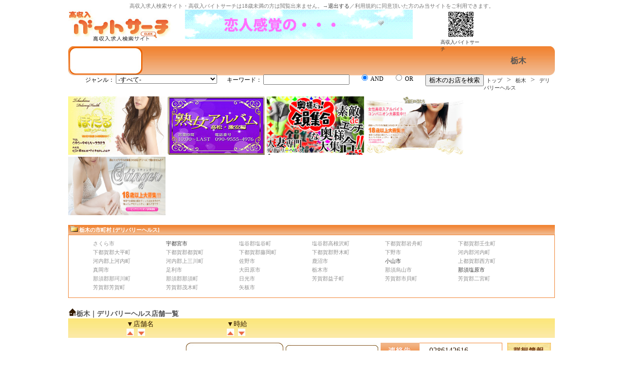

--- FILE ---
content_type: text/html
request_url: http://www.baito-kensaku.com/tochigi/delivery_health.html
body_size: 17537
content:
<!DOCTYPE HTML PUBLIC "-//W3C//DTD HTML 4.01 Transitional//EN" "http://www.w3.org/TR/html4/loose.dtd">
<html lang="ja">
<head>
<meta http-equiv="Content-Type" content="text/html; charset=UTF-8">
<title>高収入求人検索サイト・高収入バイトサーチ 栃木 デリバリーヘルス</title>
<meta name="keywords" content="風俗求人,風俗アルバイト,風俗求人情報,検索">
<meta name="description" content="「高収入バイトサーチ」は風俗求人情報（求人店舗、ランキングなど）を地域カテゴリ別に掲載するポータルサイトです">
<meta http-equiv="content-Style-type" content="text/css">
<meta http-equiv="content-Script-type" content="text/javascript">
<link rel="stylesheet" href="../css/areacommon.css" type="text/css">

</head>
<body>
<div id="container">

<div id="head">
<p class="st18">高収入求人検索サイト・高収入バイトサーチは18歳未満の方は閲覧出来ません。→<a href="http://www.yahoo.co.jp/">退出する</a>／利用規約に同意頂いた方のみ当サイトをご利用できます。</p>
<div class="header">
<a href="http://www.baito-kensaku.com/"><img src="../image/logo.jpg" width="220" height="65" alt="高収入求人検索サイト"></a>

</div>
<div class="d_common_01">
<iframe src="http://www.baito-kensaku.com/advtop.html" scrolling="NO" width="468" height="60" frameborder="0" border="0" marginwidth="0" marginheight="0"></iframe>
</div>
<div class="d_mobile">
<a href="../mobile/"><img src="../image/qr.png" width="60" height="60" alt="モバイル版高収入バイトサーチ" class="m_qr"><br>高収入バイトサーチ</a>
</div>
</div>



<div id="areasearch">
<span class="ar_d">栃木</span>
<div class="searchs">
<form id="fotaw" class="formular" action="../searchs/" method="post">
<input type="hidden" name="areshigh" value="33933">
<span class="smfo">
ジャンル：
<select name="frdetail">
<option value=10>-すべて-</option><option value=11>ソープランド</option><option value=12>ファッションヘルス</option><option value=13>ホテルヘルス</option><option value=14>イメクラ（イメージクラブ）</option><option value=15>SM・M性感</option><option value=16>エステマッサージ</option><option value=17>オナクラ</option><option value=18>ピンクサロン</option><option value=19>デリバリーヘルス</option><option value=20>高級派遣ヘルス</option><option value=21>派遣アロマエステ</option><option value=22>セクシーキャバクラ</option><option value=23>ランジェリーパブ</option><option value=24>キャバクラ</option><option value=25>交際クラブ </option><option value=26>プロダクション（AV・モデル）</option><option value=27>チャット・メールレディー</option><option value=28>テレフォンレディ</option><option value=29>その他</option>

</select></span>
<span class="smfo02">
キーワード：
<input type="text" name="frna_f" id="frna_f">
</span>
<span class="smfo03">
<input type="radio" name="rbutton" value="s_and" checked>&nbsp;&nbsp;AND
</span>
<span class="smfo04">
<input type="radio" name="rbutton" value="s_or">&nbsp;&nbsp;OR
</span>
<input type="submit" value="栃木のお店を検索" name="frekeis"></form>
</div>

</div>
<span class="pan_list"><a href="./">トップ</a></span> &gt; <span class="pan_list"><a href="./">栃木</a></span> &gt; <span class="pan_list"><a href="./">デリバリーヘルス</a></span>

<div id="advbanner">
<a href="http://www.job-baito.jp/" target="_parent"><img src="../../images/shop200231.jpg" width="200" height="120" alt="ほたる"></a>
<a href="http://fuyajyou.net/" target="_parent"><img src="../../images/shop200340.jpg" width="200" height="120" alt="熟女アルバム高松・激安編"></a>
<a href="http://okuzen.com/" target="_parent"><img src="../../images/shop20065.gif" width="200" height="120" alt="奥様だよ!全員集合"></a>
<a href="http://www.kintsuma2006.com/tokushima/" target="_parent"><img src="../../images/shop20062.jpg" width="200" height="120" alt="金曜日の妻たち徳島店"></a>
<a href="http://stinger2003.com/" target="_parent"><img src="../../images/shop20066.jpg" width="200" height="120" alt="スティンガー"></a>
</div>

<span class="alists"><img src="../image/folder.gif" width="15" height="12" alt="">&nbsp;栃木の市町村&nbsp;[デリバリーヘルス]</span>
<div id="areadetail">

<span class="adtno">さくら市</span>
<span class="adtt"><a href="./3360/delivery_health.html">宇都宮市</a></span>
<span class="adtno">塩谷郡塩谷町</span>
<span class="adtno">塩谷郡高根沢町</span>
<span class="adtno">下都賀郡岩舟町</span>
<span class="adtno">下都賀郡壬生町</span>
<br><span class="adtno">下都賀郡大平町</span>
<span class="adtno">下都賀郡都賀町</span>
<span class="adtno">下都賀郡藤岡町</span>
<span class="adtno">下都賀郡野木町</span>
<span class="adtno">下野市</span>
<span class="adtno">河内郡河内町</span>
<br><span class="adtno">河内郡上河内町</span>
<span class="adtno">河内郡上三川町</span>
<span class="adtno">佐野市</span>
<span class="adtno">鹿沼市</span>
<span class="adtt"><a href="./3510/delivery_health.html">小山市</a></span>
<span class="adtno">上都賀郡西方町</span>
<br><span class="adtno">真岡市</span>
<span class="adtno">足利市</span>
<span class="adtno">大田原市</span>
<span class="adtno">栃木市</span>
<span class="adtno">那須烏山市</span>
<span class="adtt"><a href="./3580/delivery_health.html">那須塩原市</a></span>
<br><span class="adtno">那須郡那珂川町</span>
<span class="adtno">那須郡那須町</span>
<span class="adtno">日光市</span>
<span class="adtno">芳賀郡益子町</span>
<span class="adtno">芳賀郡市貝町</span>
<span class="adtno">芳賀郡二宮町</span>
<br><span class="adtno">芳賀郡芳賀町</span>
<span class="adtno">芳賀郡茂木町</span>
<span class="adtno">矢板市</span>



<br clear="all">
</div>



<span class="slists02"><img src="../image/sd_top02.gif" width="17" height="17" alt="">栃木｜デリバリーヘルス店舗一覧</span>
<div id="flashnewslist">
<div>
<span class="slists_sort">▼店舗名</span><br>
<span class="slists_sort02"><a href="./delivery_health_1su.html"><img src="../image/sort.jpg" width="15" height="15" alt="店舗昇順"></a>&nbsp;&nbsp;<a href="./delivery_health_1sd.html"><img src="../image/sort02.jpg" width="15" height="15" alt="店舗降順"></a></span>
</div>
<div>
<span class="smoney_sort">▼時給</span><br>
<span class="smoney_sort02"><a href="./delivery_health_1mu.html"><img src="../image/sort.jpg" width="15" height="15" alt="時給昇順"></a>&nbsp;&nbsp;<a href="./delivery_health_1md.html"><img src="../image/sort02.jpg" width="15" height="15" alt="時給降順"></a></span>
</div>
</div>

<div class="shoplists">
<img src="../image/z_9.jpg" width="30" height="150" alt="" class="cates">
<div class="shopimte03">
<p>宇都宮人妻城</p>
</div>
<span class="shopprice"><img src="../image/m_8.jpg" width="140" height="110"></span>
<div class="sli1">
<span class="areate">栃木</span><span class="kotte">JR宇都宮駅徒歩3分</span></div>
<div class="sli2">
<ul><li class="dete1">0286142616</li><li class="dete2"><a href="../shop/133.html"><img src="../image/det2.jpg" width="90" height="30" alt=""></a></li><li class="dete3">18歳以上（高校生不可）</li><li class="dete4"><span class="t_spe01">初心者歓迎</span><span class="t_spe01">日払いOK</span><span class="k_spe01">交通費支給</span><span class="t_spe01">寮完備</span><span class="k_spe01">託児所</span><span class="k_spe01">個室待機</span><span class="t_spe01">アリバイ</span><span class="k_spe01">制服</span><span class="t_spe01">送迎</span><span class="k_spe01">ボーナス</span></li><li class="dete5">日本最大級のデリヘルネットワークだからこその安心♪
地域No.1クラスの圧倒的集客力と実績を誇る当社デリヘルネットワークだからこそ
安心しておもいっきり稼いでいただけます♪
当社ネットワーク店では全店年齢問わず、たくさんのキャストさんが活躍しています！
是非お任せ下さい！</li></ul>
</div>
</div>
<div class="shoplists">
<img src="../image/z_9.jpg" width="30" height="150" alt="" class="cates">
<div class="shopimte03">
<p>きまぐれ</p>
</div>
<span class="shopprice"><img src="../image/m_8.jpg" width="140" height="110"></span>
<div class="sli1">
<span class="areate">栃木</span><span class="kotte">JR宇都宮駅</span></div>
<div class="sli2">
<ul><li class="dete1">0286388080</li><li class="dete2"><a href="../shop/164.html"><img src="../image/det2.jpg" width="90" height="30" alt=""></a></li><li class="dete3">18才以上（高校生は不可）未経験者大歓迎</li><li class="dete4"><span class="t_spe01">初心者歓迎</span><span class="t_spe01">日払いOK</span><span class="k_spe01">交通費支給</span><span class="t_spe01">寮完備</span><span class="k_spe01">託児所</span><span class="k_spe01">個室待機</span><span class="t_spe01">アリバイ</span><span class="k_spe01">制服</span><span class="t_spe01">送迎</span><span class="t_spe01">ボーナス</span></li><li class="dete5">経験の有無に関係なく当店独自のマニュアルにより女の子が稼げるシステムが確立しています。これは長年の実績とお客様からの信頼があるからこそ出来ることなのです。そしてもう１つのモットーは女の子を第一に考えている事です。女の子が自由で気軽に過ごせるようにスタッフ一同、いつでも万全にサポートさせて頂きます。</li></ul>
</div>
</div>
<div class="shoplists">
<img src="../image/z_9.jpg" width="30" height="150" alt="" class="cates">
<div class="shopimte03">
<p>人妻LoveLove物語</p>
</div>
<span class="shopprice"><img src="../image/m_8.jpg" width="140" height="110"></span>
<div class="sli1">
<span class="areate">栃木</span><span class="kotte">JR宇都宮駅</span></div>
<div class="sli2">
<ul><li class="dete1">0286786049</li><li class="dete2"><a href="../shop/256.html"><img src="../image/det2.jpg" width="90" height="30" alt=""></a></li><li class="dete3">18歳以上で身分を証明できる書類を提示できる女性。</li><li class="dete4"></li><li class="dete5">風営法届出済。ラブラフ゛カンパニーグルーフ゜が営業する店舗は全て届出が済んだ優良店になります。無届出で営業する違法な風俗店ではありませんので、絶対に安心に安全に働けます。もちろん個人情報の漏えい対策も万全な対策をとり、家族友人恋人にばれたりする様な事は一切ありません。ご希望であれば登録できるアリバイ会社・・・</li></ul>
</div>
</div>
<div class="shoplists">
<img src="../image/z_9.jpg" width="30" height="150" alt="" class="cates">
<div class="shopimte03">
<p>愛の人妻 小山店</p>
</div>
<span class="shopprice"><img src="../image/m_8.jpg" width="140" height="110"></span>
<div class="sli1">
<span class="areate">栃木</span><span class="kotte">JR宇都宮線、小山駅</span></div>
<div class="sli2">
<ul><li class="dete1">0285300502</li><li class="dete2"><a href="../shop/375.html"><img src="../image/det2.jpg" width="90" height="30" alt=""></a></li><li class="dete3">18歳〜55歳位まで大募集！（高校生不可）※未経験者大歓迎</li><li class="dete4"><span class="t_spe01">初心者歓迎</span><span class="t_spe01">日払いOK</span><span class="k_spe01">交通費支給</span><span class="k_spe01">寮完備</span><span class="k_spe01">託児所</span><span class="k_spe01">個室待機</span><span class="t_spe01">アリバイ</span><span class="k_spe01">制服</span><span class="k_spe01">送迎</span><span class="k_spe01">ボーナス</span></li><li class="dete5">20代〜50代まで幅広い年齢層が大活躍できるデリバリーヘルス店です！■ ◇家事や育児に頑張るあなたをしっかりサポート◇ ◇しっかりとしたルールがある環境◇ ◇副業も大歓迎！◇ ◇体験入店、短期での入店大歓迎◇</li></ul>
</div>
</div>
<div class="shoplists">
<img src="../image/z_9.jpg" width="30" height="150" alt="" class="cates">
<div class="shopimte03">
<p>小山クレヨン</p>
</div>
<span class="shopprice"><img src="../image/m_8.jpg" width="140" height="110"></span>
<div class="sli1">
<span class="areate">栃木</span><span class="kotte">JR小山駅</span></div>
<div class="sli2">
<ul><li class="dete1">0120746090</li><li class="dete2"><a href="../shop/376.html"><img src="../image/det2.jpg" width="90" height="30" alt=""></a></li><li class="dete3">18歳以上</li><li class="dete4"><span class="t_spe01">初心者歓迎</span><span class="t_spe01">日払いOK</span><span class="t_spe01">交通費支給</span><span class="t_spe01">寮完備</span><span class="k_spe01">託児所</span><span class="t_spe01">個室待機</span><span class="t_spe01">アリバイ</span><span class="k_spe01">制服</span><span class="t_spe01">送迎</span><span class="t_spe01">ボーナス</span></li><li class="dete5">★創業１０年以上の信頼と実績のある老舗デリヘル！★
★良質なお客様&times;リピーター様の多さ＝無理なく稼げる★
★一見様よりも、リピーターになっていただいてるお客様の比率が高いお店★
★お客様の質には自信あり！リピート率が高いので、長期的に稼ぎたい貴女にも最適！★
★風俗を『卒業』するまで最大限のサポートをし、あ・・・</li></ul>
</div>
</div>
<div class="shoplists">
<img src="../image/z_9.jpg" width="30" height="150" alt="" class="cates">
<div class="shopimte03">
<p>恋妻</p>
</div>
<span class="shopprice"><img src="../image/m_7.jpg" width="140" height="110"></span>
<div class="sli1">
<span class="areate">栃木</span><span class="kotte">JR西那須野駅</span></div>
<div class="sli2">
<ul><li class="dete1">09040690930</li><li class="dete2"><a href="../shop/378.html"><img src="../image/det2.jpg" width="90" height="30" alt=""></a></li><li class="dete3">20歳〜50歳位まで</li><li class="dete4"><span class="t_spe01">初心者歓迎</span><span class="t_spe01">日払いOK</span><span class="t_spe01">交通費支給</span><span class="t_spe01">寮完備</span><span class="k_spe01">託児所</span><span class="t_spe01">個室待機</span><span class="t_spe01">アリバイ</span><span class="k_spe01">制服</span><span class="t_spe01">送迎</span><span class="t_spe01">ボーナス</span></li><li class="dete5">当店では女の子が働く上での環境をとても重視しております。仕事量や稼ぎはもちろんですがそれだけではない、女の子がまた出勤したいと思えるようなお店を目指し、環境・設備を整えております。是非1度ご覧になって下さい♪</li></ul>
</div>
</div>
<div class="shoplists">
<img src="../image/z_9.jpg" width="30" height="150" alt="" class="cates">
<div class="shopimte03">
<p>Nasu恋</p>
</div>
<span class="shopprice"><img src="../image/m_7.jpg" width="140" height="110"></span>
<div class="sli1">
<span class="areate">栃木</span><span class="kotte">JR西那須野駅</span></div>
<div class="sli2">
<ul><li class="dete1">09040690930</li><li class="dete2"><a href="../shop/391.html"><img src="../image/det2.jpg" width="90" height="30" alt=""></a></li><li class="dete3">18歳以上〜50歳位（未経験者・出稼ぎ大歓迎）</li><li class="dete4"><span class="t_spe01">初心者歓迎</span><span class="t_spe01">日払いOK</span><span class="t_spe01">交通費支給</span><span class="t_spe01">寮完備</span><span class="k_spe01">託児所</span><span class="t_spe01">個室待機</span><span class="t_spe01">アリバイ</span><span class="t_spe01">制服</span><span class="t_spe01">送迎</span><span class="t_spe01">ボーナス</span></li><li class="dete5">当店では女の子が働く上での環境をとても重視しております。仕事量や稼ぎはもちろんですがそれだけではない、女の子がまた出勤したいと思えるようなお店を目指し、環境・設備を整えております。是非1度ご覧になって下さい♪</li></ul>
</div>
</div>


<div id="footer">
<span class="fotdet01"><a href="../mailform.html">お問い合わせ</a></span><span class="fotdet"><a href="../advertisement.html">広告掲載について</a></span><span class="fotdet"><a href="../administration.html">管理運営</a></span><span class="fotdet"><a href="../ruleinfo.html">利用規約</a></span><span class="fotdet"><a href="../shopsregist.html">店舗登録</a></span><span class="fotdet"><a href="../shopmag/">登録情報の変更</a></span><br> 
<p>Copyright (C) 2010 <a href="../">baito-kensaku</a> All Rights Reserved.</p> 
</div>


</div>
</body>
</html>

--- FILE ---
content_type: text/html
request_url: http://www.baito-kensaku.com/advtop.html
body_size: 779
content:
<!DOCTYPE HTML PUBLIC "-//W3C//DTD HTML 4.01 Transitional//EN" "http://www.w3.org/TR/html4/loose.dtd">
<html lang="ja">
<head>
<meta http-equiv="Content-Type" content="text/html; charset=UTF-8">
<title>高収入求人検索サイト・高収入バイトサーチ</title>
<meta name="keywords" content="">
<meta name="description" content="">
<meta http-equiv="content-Style-type" content="text/css">
<meta http-equiv="content-Script-type" content="text/javascript">
<link rel="stylesheet" href="./css/ifrmcommon.css" type="text/css">

</head>
<body>

<a href="http://www.kagawa-koizora.com/" target="_parent"><img src="./images/shop46861.gif" width="468" height="60" alt="香川デリヘル「恋空」高松店"></a>


</div>
</body>
</html>

--- FILE ---
content_type: text/css
request_url: http://www.baito-kensaku.com/css/areacommon.css
body_size: 6793
content:
/* CSS Document */

* {
  margin: 0px;
  
	}
	
img {
  border: 0px;
}

body { 
  background-color:#ffffff;
  color:#535353;
}

#container{
padding: 0px 0px 0px 0px; 
margin:0px auto; 
width:1000px;
background-color:#ffffff;
}

#head{ 
padding: 5px 0px 0px 0px; width:1000px;
margin:0px auto; 
text-align:left;
height:80px;

}

.st18{ 
text-align:center;
font-size:11px; 
color:#777777;

}

.h_t{
font-size:11px; padding-left:20px;

}

.header{ 
float:left; 
width:240px;
padding: 0px; 
margin:0px;

}

.d_common_01{
float:left;
width:470px;
padding: 0px; 
margin:0px; margin-right:55px;
}

.d_mobile{
float:left;
width:85px;
padding: 0px; 
margin:0px; font-size:10px;
}

.m_qr{ margin-left:12px;


}



#areasearch{
background-image:url(../image/searchback.jpg); width:1000px; height:60px; margin-top:10px;
}

.searchs{ padding-left:25px; padding-top:17px; color:#000000; float:left; 


}

.smfo{ float:left; margin-right:20px; font-size:12px; padding-left:10px;

}

.smfo02{ font-size:12px;
float:left; margin-right:25px;
}

.smfo03{ font-size:12px;
float:left; margin-right:25px;
}

.smfo04{ font-size:12px;
float:left; margin-right:25px;
}

.ar_d{  padding-top:20px; float:left; width:150px; font-weight:700; text-align:center; margin:0px auto; 


}

#advbanner{ margin-top:10px;


}

.pan_list{ 
text-align:left; 
padding:5px 5px;
font-size:11px;
}


#areadetail{ border:1px solid #f18331; width:998px;  padding:10px 0px 10px 0px;


}

.alists{
background-image:url(../image/shityo.jpg); width:995px; height:18px; padding:2px 0px 0px 5px; margin-top:20px;
display:block; 
font-size:11px; 
color:#ffffff; 
font-weight:700;
}

.slists{
background-image:url(../image/newsc.jpg); width:995px; height:18px; padding:2px 0px 0px 5px; margin-bottom:10px;
display:block; 
font-size:11px; 
color:#FFFFFF; 
font-weight:700;
}

.adtt{ margin-left:50px; font-size:11px; width:100px; display:block;
text-align:left; float:left;

}

.adtno{ margin-left:50px; font-size:11px; width:100px; display:block;
text-align:left; float:left; color:#8F8F8F;

}

.adtt02{ margin-left:50px; font-size:11px; width:140px; display:block;
text-align:left; float:left;

}

.adtt03{ margin-left:50px; font-size:11px; width:140px; display:block;
text-align:left; float:left; color:#8F8F8F;
}

.slists02{
margin-top:20px; display:block; font-size:14px; text-align:left; font-weight:700;
}

#flashnewslist{
background-image:url(../image/itirtop.jpg); width:1000px; height:40px; 
}

#flashnewslist div{ float:left; margin-top:3px;

}

.slists_sort{ padding-left:120px; color:#351d03; font-size:14px; padding-top:3px;

}

.slists_sort02{ padding-left:120px; color:#351d03; font-size:14px; padding-top:3px;

}

.smoney_sort{ padding-left:150px; color:#351d03; font-size:14px; padding-top:3px;

}

.smoney_sort02{ padding-left:150px; color:#351d03; font-size:14px; padding-top:3px;

}

#schedulenews{
border:1px solid #e5608e;
width:1000px; 
margin-top:20px; 
padding:0px 0px 10px 0px; height:145px; 

}

.soschen{ width:950px; font-size:11px; 


}

.newsbox{
overflow:auto; width:970px; height:120px; 
}

.dats02{ font-size:10px; color:#c25151;

}

.slnew01{ height:35px; background-color:#ffe6ef; width:460px; color:#000000; padding-left:10px;
font-weight:700;
}

.slnew02{ width:190px; background-color:#ffe6ef; padding-left:10px;  color:#dd274e; font-weight:700; font-size:14px; 

}

.slnew03{ width:280px; background-color:#ffe6ef; padding-left:10px;

}

.shoplists{ width:1000px; height:220px; border-bottom:1px solid #333333; color:#351d03;

}

.cates{ 
float:left; padding-top:35px; padding-right:5px;


}

.sbanner{ margin-bottom:10px; 


}

.shopimte{
float:left;
width:200px; height:200px; padding-top:10px; margin-right:7px;
}

.shopimte p{ font-weight:700;

}

.shopimte02{
float:left;
width:200px; height:140px; padding-top:70px; margin-right:7px;
}

.shopimte02 p{ font-weight:700;

}

.shopimte03{
float:left;
width:200px; height:120px; padding-top:90px; margin-right:7px;
}

.shopimte03 p{ font-weight:700;

}

.shopprice{
float:left; margin-top:10px; 
width:160px; height:115px; text-align:center; font-weight:700; padding-top:85px; padding-left:40px;
background-image:url(../image/money_back.jpg); 
}

.sli1{
float:left;
width:200px; height:190px; padding-top:10px;
}

.areate{ 
display:block;
width:200px; height:60px; 
padding-top:40px; text-align:center;
background-image:url(../image/eriaback.jpg); 

}

.kotte{ 
display:block; padding-top:40px; text-align:left; font-size:12px; padding-left:60px;

width:140px;
 height:60px;
background-image:url(../image/koutback.jpg);
}

.sli2{
float:left;
width:350px; height:200px; padding-top:10px;

}

.sli2 ul{ margin:0px; padding:0px; list-style:none;

}

.dete1{
float:left;
width:150px; height:23px;
background-image:url(../image/det1.jpg); padding:7px 0px 0px 100px; margin-right:10px; margin-bottom:5px;
}

.dete2{
float:left;
width:90px; height:30px;
margin-bottom:5px;
}

.dete3{ 
clear:both;
height:23px;
background-image:url(../image/det3.jpg);
padding:7px 0px 0px 85px;
margin-bottom:5px; font-size:12px;
}

.dete4{
height:60px;
background-image:url(../image/taig_back.jpg); padding-left:80px;
}

.t_spe01{ width:53px; height:18px; background-color:#fcedad; float:left; text-align:center; font-size:10px;
border-top:1px solid #f18331;
border-right:1px solid #f18331;
border-bottom:1px solid #f18331; padding-top:10px;
}

.k_spe01{ width:53px; height:18px; background-color:#ffffff; float:left; text-align:center; font-size:10px; color:#999999;
border-top:1px solid #f18331;
border-right:1px solid #f18331;
border-bottom:1px solid #f18331; padding-top:10px;
}

.dete5{
height:70px; font-size:11px;

}


#footer{ margin-top:30px; margin-bottom:20px; padding-top:10px;
background-color:#ffeee1; height:50px;
text-align:center;
}

.fotdet01{ margin-right:20px; font-size:12px; display:block; float:left; height:35px; padding-left:250px;
 
}

.fotdet{ margin-right:20px; font-size:12px; display:block; float:left; height:35px;
 
}

#footer p{ 
 background-color:#f1924c; color:#ffffff; height:25px; clear:both;
font-size:12px;

}


a:link{ 
color:#333333; 
text-decoration:none;

}

a:visited { 
color:#333333;
text-decoration:none;
}

a:hover { 
color:#dd4464;
text-decoration:none;
}

#footer p a:link{ 
color:#ffffff; 
text-decoration:none;

}

#footer p a:visited { 
color:#ffffff;
text-decoration:none;
}

#footer p a:hover { 
color:#dd4464;
text-decoration:none;
}



--- FILE ---
content_type: text/css
request_url: http://www.baito-kensaku.com/css/ifrmcommon.css
body_size: 1712
content:
/* CSS Document */

* {
  margin: 0px;
  
	}
	
img {
  border: 0px;
}

body { 
  background-color:#ffffff;
  color:#535353;
}

#container02{
padding: 0px 0px 0px 0px; 
margin:0px auto; 
width:630px;

}

.shoppick{ float:left; width:200px; font-size:12px; margin-right:10px; margin-bottom:20px;  height:145px;
padding: 0px 0px 0px 0px; margin-top:5px;

}

.ranking{border:1px solid #f18331; font-size:10px; width:198px; padding-bottom:10px; margin-top:15px;

}

.ranking ul{ list-style:none; margin:0px; padding:0px;

}

.ranking li{ list-style:none; margin:0px; padding:0px;

}

.iftio{
background-image:url(../image/iftio.jpg); width:183px; height:16px; display:block; padding:4px 0px 0px 15px; font-size:12px; margin-bottom:10px;
}

.iftio02{
background-image:url(../image/iftio.jpg); width:183px; height:16px; display:block; padding:4px 0px 0px 15px; font-size:12px; margin-bottom:10px;
}

.mnews{
border:1px solid #f18331; margin-top:5px;
font-size:12px; width:198px; padding:0px 0px 10px 0px;
}

.snews{
border:1px solid #f18331; margin-top:5px; font-size:10px; width:198px; padding-bottom:10px;

}

.snews ul{ list-style:none; margin:0px; padding:0px;

}

.snews li{ list-style:none; margin:0px; padding:0px;

}

.sim{ margin-top:5px;

}

.boxin{ padding:0px 5px;

}

a:link{ 
color:#333333; 
text-decoration:none;

}

a:visited{ 
color:#333333; 
text-decoration:none;

}

a:hover{ 
color:#dd4464; 
text-decoration:none;

}

.mnews a:link{
color:#dd4464; 
text-decoration:none;

}

.mnews a:visited{
color:#dd4464; 
text-decoration:none;

}

.mnews a:hover{
color:#333333; 
text-decoration:none;

}